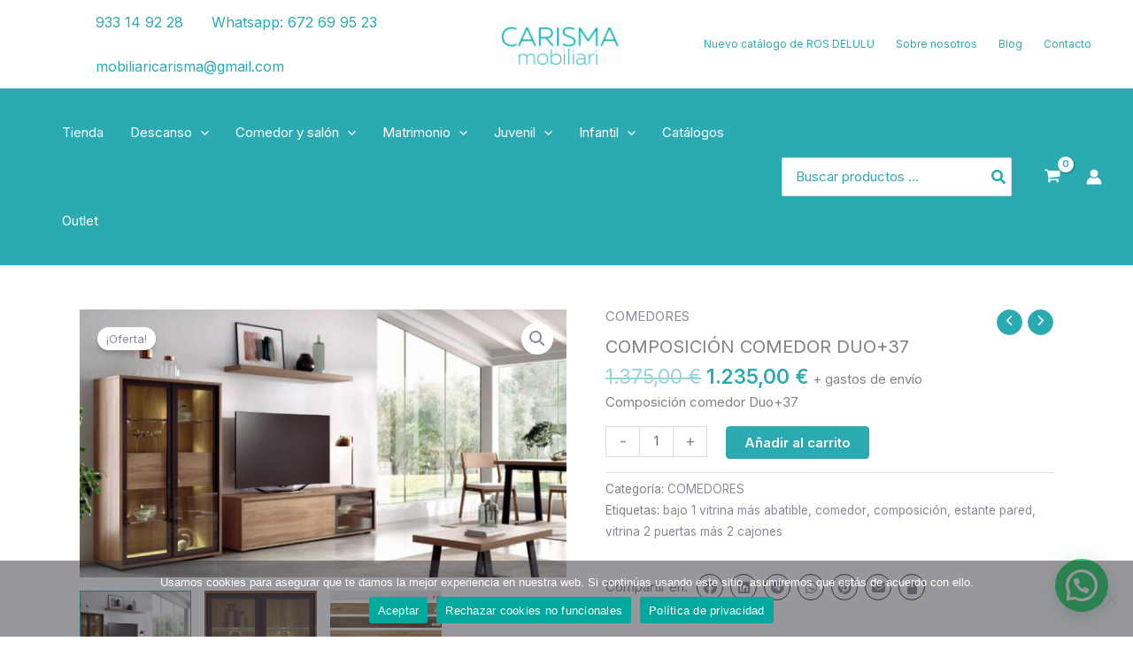

--- FILE ---
content_type: text/html; charset=utf-8
request_url: https://www.google.com/recaptcha/api2/anchor?ar=1&k=6LcwljYrAAAAAOFhq4rrDBi_ULdFKP_FWybmGpn_&co=aHR0cHM6Ly9tdWVibGVzY2FyaXNtYS5lczo0NDM.&hl=en&v=PoyoqOPhxBO7pBk68S4YbpHZ&size=invisible&anchor-ms=20000&execute-ms=30000&cb=bl2yhmr50a6j
body_size: 48690
content:
<!DOCTYPE HTML><html dir="ltr" lang="en"><head><meta http-equiv="Content-Type" content="text/html; charset=UTF-8">
<meta http-equiv="X-UA-Compatible" content="IE=edge">
<title>reCAPTCHA</title>
<style type="text/css">
/* cyrillic-ext */
@font-face {
  font-family: 'Roboto';
  font-style: normal;
  font-weight: 400;
  font-stretch: 100%;
  src: url(//fonts.gstatic.com/s/roboto/v48/KFO7CnqEu92Fr1ME7kSn66aGLdTylUAMa3GUBHMdazTgWw.woff2) format('woff2');
  unicode-range: U+0460-052F, U+1C80-1C8A, U+20B4, U+2DE0-2DFF, U+A640-A69F, U+FE2E-FE2F;
}
/* cyrillic */
@font-face {
  font-family: 'Roboto';
  font-style: normal;
  font-weight: 400;
  font-stretch: 100%;
  src: url(//fonts.gstatic.com/s/roboto/v48/KFO7CnqEu92Fr1ME7kSn66aGLdTylUAMa3iUBHMdazTgWw.woff2) format('woff2');
  unicode-range: U+0301, U+0400-045F, U+0490-0491, U+04B0-04B1, U+2116;
}
/* greek-ext */
@font-face {
  font-family: 'Roboto';
  font-style: normal;
  font-weight: 400;
  font-stretch: 100%;
  src: url(//fonts.gstatic.com/s/roboto/v48/KFO7CnqEu92Fr1ME7kSn66aGLdTylUAMa3CUBHMdazTgWw.woff2) format('woff2');
  unicode-range: U+1F00-1FFF;
}
/* greek */
@font-face {
  font-family: 'Roboto';
  font-style: normal;
  font-weight: 400;
  font-stretch: 100%;
  src: url(//fonts.gstatic.com/s/roboto/v48/KFO7CnqEu92Fr1ME7kSn66aGLdTylUAMa3-UBHMdazTgWw.woff2) format('woff2');
  unicode-range: U+0370-0377, U+037A-037F, U+0384-038A, U+038C, U+038E-03A1, U+03A3-03FF;
}
/* math */
@font-face {
  font-family: 'Roboto';
  font-style: normal;
  font-weight: 400;
  font-stretch: 100%;
  src: url(//fonts.gstatic.com/s/roboto/v48/KFO7CnqEu92Fr1ME7kSn66aGLdTylUAMawCUBHMdazTgWw.woff2) format('woff2');
  unicode-range: U+0302-0303, U+0305, U+0307-0308, U+0310, U+0312, U+0315, U+031A, U+0326-0327, U+032C, U+032F-0330, U+0332-0333, U+0338, U+033A, U+0346, U+034D, U+0391-03A1, U+03A3-03A9, U+03B1-03C9, U+03D1, U+03D5-03D6, U+03F0-03F1, U+03F4-03F5, U+2016-2017, U+2034-2038, U+203C, U+2040, U+2043, U+2047, U+2050, U+2057, U+205F, U+2070-2071, U+2074-208E, U+2090-209C, U+20D0-20DC, U+20E1, U+20E5-20EF, U+2100-2112, U+2114-2115, U+2117-2121, U+2123-214F, U+2190, U+2192, U+2194-21AE, U+21B0-21E5, U+21F1-21F2, U+21F4-2211, U+2213-2214, U+2216-22FF, U+2308-230B, U+2310, U+2319, U+231C-2321, U+2336-237A, U+237C, U+2395, U+239B-23B7, U+23D0, U+23DC-23E1, U+2474-2475, U+25AF, U+25B3, U+25B7, U+25BD, U+25C1, U+25CA, U+25CC, U+25FB, U+266D-266F, U+27C0-27FF, U+2900-2AFF, U+2B0E-2B11, U+2B30-2B4C, U+2BFE, U+3030, U+FF5B, U+FF5D, U+1D400-1D7FF, U+1EE00-1EEFF;
}
/* symbols */
@font-face {
  font-family: 'Roboto';
  font-style: normal;
  font-weight: 400;
  font-stretch: 100%;
  src: url(//fonts.gstatic.com/s/roboto/v48/KFO7CnqEu92Fr1ME7kSn66aGLdTylUAMaxKUBHMdazTgWw.woff2) format('woff2');
  unicode-range: U+0001-000C, U+000E-001F, U+007F-009F, U+20DD-20E0, U+20E2-20E4, U+2150-218F, U+2190, U+2192, U+2194-2199, U+21AF, U+21E6-21F0, U+21F3, U+2218-2219, U+2299, U+22C4-22C6, U+2300-243F, U+2440-244A, U+2460-24FF, U+25A0-27BF, U+2800-28FF, U+2921-2922, U+2981, U+29BF, U+29EB, U+2B00-2BFF, U+4DC0-4DFF, U+FFF9-FFFB, U+10140-1018E, U+10190-1019C, U+101A0, U+101D0-101FD, U+102E0-102FB, U+10E60-10E7E, U+1D2C0-1D2D3, U+1D2E0-1D37F, U+1F000-1F0FF, U+1F100-1F1AD, U+1F1E6-1F1FF, U+1F30D-1F30F, U+1F315, U+1F31C, U+1F31E, U+1F320-1F32C, U+1F336, U+1F378, U+1F37D, U+1F382, U+1F393-1F39F, U+1F3A7-1F3A8, U+1F3AC-1F3AF, U+1F3C2, U+1F3C4-1F3C6, U+1F3CA-1F3CE, U+1F3D4-1F3E0, U+1F3ED, U+1F3F1-1F3F3, U+1F3F5-1F3F7, U+1F408, U+1F415, U+1F41F, U+1F426, U+1F43F, U+1F441-1F442, U+1F444, U+1F446-1F449, U+1F44C-1F44E, U+1F453, U+1F46A, U+1F47D, U+1F4A3, U+1F4B0, U+1F4B3, U+1F4B9, U+1F4BB, U+1F4BF, U+1F4C8-1F4CB, U+1F4D6, U+1F4DA, U+1F4DF, U+1F4E3-1F4E6, U+1F4EA-1F4ED, U+1F4F7, U+1F4F9-1F4FB, U+1F4FD-1F4FE, U+1F503, U+1F507-1F50B, U+1F50D, U+1F512-1F513, U+1F53E-1F54A, U+1F54F-1F5FA, U+1F610, U+1F650-1F67F, U+1F687, U+1F68D, U+1F691, U+1F694, U+1F698, U+1F6AD, U+1F6B2, U+1F6B9-1F6BA, U+1F6BC, U+1F6C6-1F6CF, U+1F6D3-1F6D7, U+1F6E0-1F6EA, U+1F6F0-1F6F3, U+1F6F7-1F6FC, U+1F700-1F7FF, U+1F800-1F80B, U+1F810-1F847, U+1F850-1F859, U+1F860-1F887, U+1F890-1F8AD, U+1F8B0-1F8BB, U+1F8C0-1F8C1, U+1F900-1F90B, U+1F93B, U+1F946, U+1F984, U+1F996, U+1F9E9, U+1FA00-1FA6F, U+1FA70-1FA7C, U+1FA80-1FA89, U+1FA8F-1FAC6, U+1FACE-1FADC, U+1FADF-1FAE9, U+1FAF0-1FAF8, U+1FB00-1FBFF;
}
/* vietnamese */
@font-face {
  font-family: 'Roboto';
  font-style: normal;
  font-weight: 400;
  font-stretch: 100%;
  src: url(//fonts.gstatic.com/s/roboto/v48/KFO7CnqEu92Fr1ME7kSn66aGLdTylUAMa3OUBHMdazTgWw.woff2) format('woff2');
  unicode-range: U+0102-0103, U+0110-0111, U+0128-0129, U+0168-0169, U+01A0-01A1, U+01AF-01B0, U+0300-0301, U+0303-0304, U+0308-0309, U+0323, U+0329, U+1EA0-1EF9, U+20AB;
}
/* latin-ext */
@font-face {
  font-family: 'Roboto';
  font-style: normal;
  font-weight: 400;
  font-stretch: 100%;
  src: url(//fonts.gstatic.com/s/roboto/v48/KFO7CnqEu92Fr1ME7kSn66aGLdTylUAMa3KUBHMdazTgWw.woff2) format('woff2');
  unicode-range: U+0100-02BA, U+02BD-02C5, U+02C7-02CC, U+02CE-02D7, U+02DD-02FF, U+0304, U+0308, U+0329, U+1D00-1DBF, U+1E00-1E9F, U+1EF2-1EFF, U+2020, U+20A0-20AB, U+20AD-20C0, U+2113, U+2C60-2C7F, U+A720-A7FF;
}
/* latin */
@font-face {
  font-family: 'Roboto';
  font-style: normal;
  font-weight: 400;
  font-stretch: 100%;
  src: url(//fonts.gstatic.com/s/roboto/v48/KFO7CnqEu92Fr1ME7kSn66aGLdTylUAMa3yUBHMdazQ.woff2) format('woff2');
  unicode-range: U+0000-00FF, U+0131, U+0152-0153, U+02BB-02BC, U+02C6, U+02DA, U+02DC, U+0304, U+0308, U+0329, U+2000-206F, U+20AC, U+2122, U+2191, U+2193, U+2212, U+2215, U+FEFF, U+FFFD;
}
/* cyrillic-ext */
@font-face {
  font-family: 'Roboto';
  font-style: normal;
  font-weight: 500;
  font-stretch: 100%;
  src: url(//fonts.gstatic.com/s/roboto/v48/KFO7CnqEu92Fr1ME7kSn66aGLdTylUAMa3GUBHMdazTgWw.woff2) format('woff2');
  unicode-range: U+0460-052F, U+1C80-1C8A, U+20B4, U+2DE0-2DFF, U+A640-A69F, U+FE2E-FE2F;
}
/* cyrillic */
@font-face {
  font-family: 'Roboto';
  font-style: normal;
  font-weight: 500;
  font-stretch: 100%;
  src: url(//fonts.gstatic.com/s/roboto/v48/KFO7CnqEu92Fr1ME7kSn66aGLdTylUAMa3iUBHMdazTgWw.woff2) format('woff2');
  unicode-range: U+0301, U+0400-045F, U+0490-0491, U+04B0-04B1, U+2116;
}
/* greek-ext */
@font-face {
  font-family: 'Roboto';
  font-style: normal;
  font-weight: 500;
  font-stretch: 100%;
  src: url(//fonts.gstatic.com/s/roboto/v48/KFO7CnqEu92Fr1ME7kSn66aGLdTylUAMa3CUBHMdazTgWw.woff2) format('woff2');
  unicode-range: U+1F00-1FFF;
}
/* greek */
@font-face {
  font-family: 'Roboto';
  font-style: normal;
  font-weight: 500;
  font-stretch: 100%;
  src: url(//fonts.gstatic.com/s/roboto/v48/KFO7CnqEu92Fr1ME7kSn66aGLdTylUAMa3-UBHMdazTgWw.woff2) format('woff2');
  unicode-range: U+0370-0377, U+037A-037F, U+0384-038A, U+038C, U+038E-03A1, U+03A3-03FF;
}
/* math */
@font-face {
  font-family: 'Roboto';
  font-style: normal;
  font-weight: 500;
  font-stretch: 100%;
  src: url(//fonts.gstatic.com/s/roboto/v48/KFO7CnqEu92Fr1ME7kSn66aGLdTylUAMawCUBHMdazTgWw.woff2) format('woff2');
  unicode-range: U+0302-0303, U+0305, U+0307-0308, U+0310, U+0312, U+0315, U+031A, U+0326-0327, U+032C, U+032F-0330, U+0332-0333, U+0338, U+033A, U+0346, U+034D, U+0391-03A1, U+03A3-03A9, U+03B1-03C9, U+03D1, U+03D5-03D6, U+03F0-03F1, U+03F4-03F5, U+2016-2017, U+2034-2038, U+203C, U+2040, U+2043, U+2047, U+2050, U+2057, U+205F, U+2070-2071, U+2074-208E, U+2090-209C, U+20D0-20DC, U+20E1, U+20E5-20EF, U+2100-2112, U+2114-2115, U+2117-2121, U+2123-214F, U+2190, U+2192, U+2194-21AE, U+21B0-21E5, U+21F1-21F2, U+21F4-2211, U+2213-2214, U+2216-22FF, U+2308-230B, U+2310, U+2319, U+231C-2321, U+2336-237A, U+237C, U+2395, U+239B-23B7, U+23D0, U+23DC-23E1, U+2474-2475, U+25AF, U+25B3, U+25B7, U+25BD, U+25C1, U+25CA, U+25CC, U+25FB, U+266D-266F, U+27C0-27FF, U+2900-2AFF, U+2B0E-2B11, U+2B30-2B4C, U+2BFE, U+3030, U+FF5B, U+FF5D, U+1D400-1D7FF, U+1EE00-1EEFF;
}
/* symbols */
@font-face {
  font-family: 'Roboto';
  font-style: normal;
  font-weight: 500;
  font-stretch: 100%;
  src: url(//fonts.gstatic.com/s/roboto/v48/KFO7CnqEu92Fr1ME7kSn66aGLdTylUAMaxKUBHMdazTgWw.woff2) format('woff2');
  unicode-range: U+0001-000C, U+000E-001F, U+007F-009F, U+20DD-20E0, U+20E2-20E4, U+2150-218F, U+2190, U+2192, U+2194-2199, U+21AF, U+21E6-21F0, U+21F3, U+2218-2219, U+2299, U+22C4-22C6, U+2300-243F, U+2440-244A, U+2460-24FF, U+25A0-27BF, U+2800-28FF, U+2921-2922, U+2981, U+29BF, U+29EB, U+2B00-2BFF, U+4DC0-4DFF, U+FFF9-FFFB, U+10140-1018E, U+10190-1019C, U+101A0, U+101D0-101FD, U+102E0-102FB, U+10E60-10E7E, U+1D2C0-1D2D3, U+1D2E0-1D37F, U+1F000-1F0FF, U+1F100-1F1AD, U+1F1E6-1F1FF, U+1F30D-1F30F, U+1F315, U+1F31C, U+1F31E, U+1F320-1F32C, U+1F336, U+1F378, U+1F37D, U+1F382, U+1F393-1F39F, U+1F3A7-1F3A8, U+1F3AC-1F3AF, U+1F3C2, U+1F3C4-1F3C6, U+1F3CA-1F3CE, U+1F3D4-1F3E0, U+1F3ED, U+1F3F1-1F3F3, U+1F3F5-1F3F7, U+1F408, U+1F415, U+1F41F, U+1F426, U+1F43F, U+1F441-1F442, U+1F444, U+1F446-1F449, U+1F44C-1F44E, U+1F453, U+1F46A, U+1F47D, U+1F4A3, U+1F4B0, U+1F4B3, U+1F4B9, U+1F4BB, U+1F4BF, U+1F4C8-1F4CB, U+1F4D6, U+1F4DA, U+1F4DF, U+1F4E3-1F4E6, U+1F4EA-1F4ED, U+1F4F7, U+1F4F9-1F4FB, U+1F4FD-1F4FE, U+1F503, U+1F507-1F50B, U+1F50D, U+1F512-1F513, U+1F53E-1F54A, U+1F54F-1F5FA, U+1F610, U+1F650-1F67F, U+1F687, U+1F68D, U+1F691, U+1F694, U+1F698, U+1F6AD, U+1F6B2, U+1F6B9-1F6BA, U+1F6BC, U+1F6C6-1F6CF, U+1F6D3-1F6D7, U+1F6E0-1F6EA, U+1F6F0-1F6F3, U+1F6F7-1F6FC, U+1F700-1F7FF, U+1F800-1F80B, U+1F810-1F847, U+1F850-1F859, U+1F860-1F887, U+1F890-1F8AD, U+1F8B0-1F8BB, U+1F8C0-1F8C1, U+1F900-1F90B, U+1F93B, U+1F946, U+1F984, U+1F996, U+1F9E9, U+1FA00-1FA6F, U+1FA70-1FA7C, U+1FA80-1FA89, U+1FA8F-1FAC6, U+1FACE-1FADC, U+1FADF-1FAE9, U+1FAF0-1FAF8, U+1FB00-1FBFF;
}
/* vietnamese */
@font-face {
  font-family: 'Roboto';
  font-style: normal;
  font-weight: 500;
  font-stretch: 100%;
  src: url(//fonts.gstatic.com/s/roboto/v48/KFO7CnqEu92Fr1ME7kSn66aGLdTylUAMa3OUBHMdazTgWw.woff2) format('woff2');
  unicode-range: U+0102-0103, U+0110-0111, U+0128-0129, U+0168-0169, U+01A0-01A1, U+01AF-01B0, U+0300-0301, U+0303-0304, U+0308-0309, U+0323, U+0329, U+1EA0-1EF9, U+20AB;
}
/* latin-ext */
@font-face {
  font-family: 'Roboto';
  font-style: normal;
  font-weight: 500;
  font-stretch: 100%;
  src: url(//fonts.gstatic.com/s/roboto/v48/KFO7CnqEu92Fr1ME7kSn66aGLdTylUAMa3KUBHMdazTgWw.woff2) format('woff2');
  unicode-range: U+0100-02BA, U+02BD-02C5, U+02C7-02CC, U+02CE-02D7, U+02DD-02FF, U+0304, U+0308, U+0329, U+1D00-1DBF, U+1E00-1E9F, U+1EF2-1EFF, U+2020, U+20A0-20AB, U+20AD-20C0, U+2113, U+2C60-2C7F, U+A720-A7FF;
}
/* latin */
@font-face {
  font-family: 'Roboto';
  font-style: normal;
  font-weight: 500;
  font-stretch: 100%;
  src: url(//fonts.gstatic.com/s/roboto/v48/KFO7CnqEu92Fr1ME7kSn66aGLdTylUAMa3yUBHMdazQ.woff2) format('woff2');
  unicode-range: U+0000-00FF, U+0131, U+0152-0153, U+02BB-02BC, U+02C6, U+02DA, U+02DC, U+0304, U+0308, U+0329, U+2000-206F, U+20AC, U+2122, U+2191, U+2193, U+2212, U+2215, U+FEFF, U+FFFD;
}
/* cyrillic-ext */
@font-face {
  font-family: 'Roboto';
  font-style: normal;
  font-weight: 900;
  font-stretch: 100%;
  src: url(//fonts.gstatic.com/s/roboto/v48/KFO7CnqEu92Fr1ME7kSn66aGLdTylUAMa3GUBHMdazTgWw.woff2) format('woff2');
  unicode-range: U+0460-052F, U+1C80-1C8A, U+20B4, U+2DE0-2DFF, U+A640-A69F, U+FE2E-FE2F;
}
/* cyrillic */
@font-face {
  font-family: 'Roboto';
  font-style: normal;
  font-weight: 900;
  font-stretch: 100%;
  src: url(//fonts.gstatic.com/s/roboto/v48/KFO7CnqEu92Fr1ME7kSn66aGLdTylUAMa3iUBHMdazTgWw.woff2) format('woff2');
  unicode-range: U+0301, U+0400-045F, U+0490-0491, U+04B0-04B1, U+2116;
}
/* greek-ext */
@font-face {
  font-family: 'Roboto';
  font-style: normal;
  font-weight: 900;
  font-stretch: 100%;
  src: url(//fonts.gstatic.com/s/roboto/v48/KFO7CnqEu92Fr1ME7kSn66aGLdTylUAMa3CUBHMdazTgWw.woff2) format('woff2');
  unicode-range: U+1F00-1FFF;
}
/* greek */
@font-face {
  font-family: 'Roboto';
  font-style: normal;
  font-weight: 900;
  font-stretch: 100%;
  src: url(//fonts.gstatic.com/s/roboto/v48/KFO7CnqEu92Fr1ME7kSn66aGLdTylUAMa3-UBHMdazTgWw.woff2) format('woff2');
  unicode-range: U+0370-0377, U+037A-037F, U+0384-038A, U+038C, U+038E-03A1, U+03A3-03FF;
}
/* math */
@font-face {
  font-family: 'Roboto';
  font-style: normal;
  font-weight: 900;
  font-stretch: 100%;
  src: url(//fonts.gstatic.com/s/roboto/v48/KFO7CnqEu92Fr1ME7kSn66aGLdTylUAMawCUBHMdazTgWw.woff2) format('woff2');
  unicode-range: U+0302-0303, U+0305, U+0307-0308, U+0310, U+0312, U+0315, U+031A, U+0326-0327, U+032C, U+032F-0330, U+0332-0333, U+0338, U+033A, U+0346, U+034D, U+0391-03A1, U+03A3-03A9, U+03B1-03C9, U+03D1, U+03D5-03D6, U+03F0-03F1, U+03F4-03F5, U+2016-2017, U+2034-2038, U+203C, U+2040, U+2043, U+2047, U+2050, U+2057, U+205F, U+2070-2071, U+2074-208E, U+2090-209C, U+20D0-20DC, U+20E1, U+20E5-20EF, U+2100-2112, U+2114-2115, U+2117-2121, U+2123-214F, U+2190, U+2192, U+2194-21AE, U+21B0-21E5, U+21F1-21F2, U+21F4-2211, U+2213-2214, U+2216-22FF, U+2308-230B, U+2310, U+2319, U+231C-2321, U+2336-237A, U+237C, U+2395, U+239B-23B7, U+23D0, U+23DC-23E1, U+2474-2475, U+25AF, U+25B3, U+25B7, U+25BD, U+25C1, U+25CA, U+25CC, U+25FB, U+266D-266F, U+27C0-27FF, U+2900-2AFF, U+2B0E-2B11, U+2B30-2B4C, U+2BFE, U+3030, U+FF5B, U+FF5D, U+1D400-1D7FF, U+1EE00-1EEFF;
}
/* symbols */
@font-face {
  font-family: 'Roboto';
  font-style: normal;
  font-weight: 900;
  font-stretch: 100%;
  src: url(//fonts.gstatic.com/s/roboto/v48/KFO7CnqEu92Fr1ME7kSn66aGLdTylUAMaxKUBHMdazTgWw.woff2) format('woff2');
  unicode-range: U+0001-000C, U+000E-001F, U+007F-009F, U+20DD-20E0, U+20E2-20E4, U+2150-218F, U+2190, U+2192, U+2194-2199, U+21AF, U+21E6-21F0, U+21F3, U+2218-2219, U+2299, U+22C4-22C6, U+2300-243F, U+2440-244A, U+2460-24FF, U+25A0-27BF, U+2800-28FF, U+2921-2922, U+2981, U+29BF, U+29EB, U+2B00-2BFF, U+4DC0-4DFF, U+FFF9-FFFB, U+10140-1018E, U+10190-1019C, U+101A0, U+101D0-101FD, U+102E0-102FB, U+10E60-10E7E, U+1D2C0-1D2D3, U+1D2E0-1D37F, U+1F000-1F0FF, U+1F100-1F1AD, U+1F1E6-1F1FF, U+1F30D-1F30F, U+1F315, U+1F31C, U+1F31E, U+1F320-1F32C, U+1F336, U+1F378, U+1F37D, U+1F382, U+1F393-1F39F, U+1F3A7-1F3A8, U+1F3AC-1F3AF, U+1F3C2, U+1F3C4-1F3C6, U+1F3CA-1F3CE, U+1F3D4-1F3E0, U+1F3ED, U+1F3F1-1F3F3, U+1F3F5-1F3F7, U+1F408, U+1F415, U+1F41F, U+1F426, U+1F43F, U+1F441-1F442, U+1F444, U+1F446-1F449, U+1F44C-1F44E, U+1F453, U+1F46A, U+1F47D, U+1F4A3, U+1F4B0, U+1F4B3, U+1F4B9, U+1F4BB, U+1F4BF, U+1F4C8-1F4CB, U+1F4D6, U+1F4DA, U+1F4DF, U+1F4E3-1F4E6, U+1F4EA-1F4ED, U+1F4F7, U+1F4F9-1F4FB, U+1F4FD-1F4FE, U+1F503, U+1F507-1F50B, U+1F50D, U+1F512-1F513, U+1F53E-1F54A, U+1F54F-1F5FA, U+1F610, U+1F650-1F67F, U+1F687, U+1F68D, U+1F691, U+1F694, U+1F698, U+1F6AD, U+1F6B2, U+1F6B9-1F6BA, U+1F6BC, U+1F6C6-1F6CF, U+1F6D3-1F6D7, U+1F6E0-1F6EA, U+1F6F0-1F6F3, U+1F6F7-1F6FC, U+1F700-1F7FF, U+1F800-1F80B, U+1F810-1F847, U+1F850-1F859, U+1F860-1F887, U+1F890-1F8AD, U+1F8B0-1F8BB, U+1F8C0-1F8C1, U+1F900-1F90B, U+1F93B, U+1F946, U+1F984, U+1F996, U+1F9E9, U+1FA00-1FA6F, U+1FA70-1FA7C, U+1FA80-1FA89, U+1FA8F-1FAC6, U+1FACE-1FADC, U+1FADF-1FAE9, U+1FAF0-1FAF8, U+1FB00-1FBFF;
}
/* vietnamese */
@font-face {
  font-family: 'Roboto';
  font-style: normal;
  font-weight: 900;
  font-stretch: 100%;
  src: url(//fonts.gstatic.com/s/roboto/v48/KFO7CnqEu92Fr1ME7kSn66aGLdTylUAMa3OUBHMdazTgWw.woff2) format('woff2');
  unicode-range: U+0102-0103, U+0110-0111, U+0128-0129, U+0168-0169, U+01A0-01A1, U+01AF-01B0, U+0300-0301, U+0303-0304, U+0308-0309, U+0323, U+0329, U+1EA0-1EF9, U+20AB;
}
/* latin-ext */
@font-face {
  font-family: 'Roboto';
  font-style: normal;
  font-weight: 900;
  font-stretch: 100%;
  src: url(//fonts.gstatic.com/s/roboto/v48/KFO7CnqEu92Fr1ME7kSn66aGLdTylUAMa3KUBHMdazTgWw.woff2) format('woff2');
  unicode-range: U+0100-02BA, U+02BD-02C5, U+02C7-02CC, U+02CE-02D7, U+02DD-02FF, U+0304, U+0308, U+0329, U+1D00-1DBF, U+1E00-1E9F, U+1EF2-1EFF, U+2020, U+20A0-20AB, U+20AD-20C0, U+2113, U+2C60-2C7F, U+A720-A7FF;
}
/* latin */
@font-face {
  font-family: 'Roboto';
  font-style: normal;
  font-weight: 900;
  font-stretch: 100%;
  src: url(//fonts.gstatic.com/s/roboto/v48/KFO7CnqEu92Fr1ME7kSn66aGLdTylUAMa3yUBHMdazQ.woff2) format('woff2');
  unicode-range: U+0000-00FF, U+0131, U+0152-0153, U+02BB-02BC, U+02C6, U+02DA, U+02DC, U+0304, U+0308, U+0329, U+2000-206F, U+20AC, U+2122, U+2191, U+2193, U+2212, U+2215, U+FEFF, U+FFFD;
}

</style>
<link rel="stylesheet" type="text/css" href="https://www.gstatic.com/recaptcha/releases/PoyoqOPhxBO7pBk68S4YbpHZ/styles__ltr.css">
<script nonce="g2lbrq_nof9brG5ZmpHfTg" type="text/javascript">window['__recaptcha_api'] = 'https://www.google.com/recaptcha/api2/';</script>
<script type="text/javascript" src="https://www.gstatic.com/recaptcha/releases/PoyoqOPhxBO7pBk68S4YbpHZ/recaptcha__en.js" nonce="g2lbrq_nof9brG5ZmpHfTg">
      
    </script></head>
<body><div id="rc-anchor-alert" class="rc-anchor-alert"></div>
<input type="hidden" id="recaptcha-token" value="[base64]">
<script type="text/javascript" nonce="g2lbrq_nof9brG5ZmpHfTg">
      recaptcha.anchor.Main.init("[\x22ainput\x22,[\x22bgdata\x22,\x22\x22,\[base64]/[base64]/[base64]/ZyhXLGgpOnEoW04sMjEsbF0sVywwKSxoKSxmYWxzZSxmYWxzZSl9Y2F0Y2goayl7RygzNTgsVyk/[base64]/[base64]/[base64]/[base64]/[base64]/[base64]/[base64]/bmV3IEJbT10oRFswXSk6dz09Mj9uZXcgQltPXShEWzBdLERbMV0pOnc9PTM/bmV3IEJbT10oRFswXSxEWzFdLERbMl0pOnc9PTQ/[base64]/[base64]/[base64]/[base64]/[base64]\\u003d\x22,\[base64]\x22,\x22IGTCvsKzwp0Gwq8MIsKvwpXCixIUw7DDpMOpLjrCpyYtw5dCw4/[base64]/dGzDssKUwppMQVRPwrFAZ8OfwpZMRsOOwrnDvEM8eVcpw5wjwp0YF3c/V8OeYMKSFQDDm8OAwr7Cl1hbJMKvSFIZwq3DmsK/[base64]/[base64]/CpMKIwo5Nw5rCjcOjYcOZTcKQw5TCgid9K1fDiTYKwq4Pw6bDjsOmaA5hwrzCpnNxw6jCksOgD8OlUMKvRApPw7DDkzrCnFnConFTScKqw6BpUzEbwqRSfibCmCcKesKFwqzCrxFjw53CgDfCvcO9wqjDiDzDvcK3MMK2w6XCoyPDgcO+wozCnHPChT9Qwp06w4A/[base64]/[base64]/DonzCkcO1eBbCo8K7GT8vw7/Co8KJwpc3XMK2w5cGw78vwpAcPCBCQ8KVwpxTwp/Cj0PDicK8OyLCnGLDu8KtwpZWbWRqKxrCnMO/BcKlQcKAT8Okw7QZwqbDoMOACsOSwpRkF8KKA1bDuWRBw6bCksKCw59Ww4bDvMK+wrU3JsKYWcKBTsKYacOhWjfDmgEaw6dCwr3ClzlVwqbDrsK/[base64]/aRAxwoHDv8OdHcKYJMODVBDCtiDCg8OsKMKmEWtVw5vDuMOURcOWwqcfGMK1GETCt8Oow4zCjUrCmzh3w7DCocOow50cZ2tQO8K4MzfCuTvConc0wr/Dr8OFw7TDkwjDnS53GzdibsK0wpgPNMOqw6VywrxdG8KQwrnDsMOdw6wsw7fCpwxnGDXCgMOCw7pzeMKNw5zDqsKhw5zCljAxwqRbaAANeVwVw656wrNpw7xlFMKAOcOdw4/DgWtWIcOkw6XDm8OVKXdvw6/[base64]/Ci8Ktw6bCssKMwrBOJmLCvcK0w5/Dn0d5GcKgw6jClwV0wpZdLFQkwqAlJWbDnyAWw7QMclFzwoXDhgAywq9DCMKwbz/DmnzCmsKOw4bDsMKDUsKrw4llw6PDoMK+wp9DAcOdwpXCrcKRGcKQezjDnsOTMSzDmEhpIsKNwpjDhcOdSMKWcsOGwpDCmUnDlxXDtQPCkSDCn8OFHBsPw4dGw6zDrMK2KWnCuWTCm3xzw7/ClsKhGsKhwrEiw75FwrTCk8O5bcOOJR/[base64]/ChMO1bsOGE3rDoWYRw6cWQsKkw4AAw6wDAMO0BxLDlsKgb8KAw6HDjsKlQgU2TMK4wrbDok11wq/Cp3zCnsOuHsOmEQDDqhzCphLCrsOHdU/DqARtwoUnAEAJFMObw6BsEMKqw7nCtmrCinbCrsKTw5XDkA5bw6vDjwMoN8O+wr7Dhm7ChWdbw4rClFMDwr7ChMKOScOKbsKNw6PCvVx1WRXDvV9hwqI0d1zClU0IwpfCuMO/UWk1wqh9wphAwoQ/w7ILDsOebMOKwrBywrgNXkvDs30jAMK5wqvCqyl/[base64]/[base64]/[base64]/DiHbDnFoHwqEBw497WMKyDVUsM8Ovw7bClsOww5PCmFJNw54Db8Kaf8O5bl3CslZDwq99LW7Cqx3Ck8Ouw7fCv1RvajPDnCxwXsO4wphiGyJNfHpWaGdKPm/[base64]/Du8KTw7bCuxcvO8Kfw5TDocK3BMO3w7ofw4nDqsOew7jDu8ObwrTDqcKRHzMebS0sw5ppDMOEIMKLVQwDbnsPw5rDg8Ohw6RYw6vDlhk1wrcgwofCryvCii9iwqrDhg/CsMKTVDd6UCXCp8KvUMOUwrEdVMKCwqvCmRXCicKrHcOtITvCiCNZwo7CtyXDjGUMZ8Kvw7LDqxPCgsKvPsKiVlogc8OQw4E4AibCpyXCtHpwMsOxE8OnwrTDgSLDrsOKYzzDtwjCr0I6JMKOwofCnw7ChC/CkVjDu1LDl0bCm15rDxfCqsKLJsO9wq/[base64]/woV9GQ7ClUxnTMOCUBJuScK+w4zCjx9KY8KTZcKHTcK5LhLDgW7DtMO8wqnCrMKvwqDDlcOFbMKLwogPZMO5w7U/wpvCgSEZwqhjw7fDhw7DqzkzM8OTDsKOez5qwoc6S8ObCcOJKll9LnHCvibDthHDhDLDgMOic8KLwq7DpwMjw5MMWMKuIQzCvsOow7x0YnEww4NEw6R4V8KpwpISETLDjBhiw59fwqY/CXkVwr/ClsOKY1/DqC/[base64]/CkUMGMcOXGTcmfMOQCcObARPCrSgWIk9UIggfCcK0wpluw75ew4LDscO/PMK9OcOyw5nCnsOxclHCk8KSw6vDkSMrwoBswrzCkMK+KcKlP8OaLldUwoBGbsOMKF8ZwrDDtz/CpVxJw6lrLh3CicOEGUA4GTDDncOTwrkEMcKRw4jCv8O4w4bDqzcZWW/[base64]/CgnxTBMOdwqJgwpB7KsKow6PCicOrJ8KywrLDoTbClTnCmhXDmMK8dx4hwqJUYn0fwrjDp3QYRArCncKeCMKKO1bDp8O/ScO1WsOiQ0TDujTCosOzQngpYsOzbsKfwq3Cr1fDg2xZwpbDq8ObYcOdw7/CnX/DucKJw6XDssK8P8O0wqfDkRdTw6ZOfMKjwpjDvSUxe2/[base64]/CnGnDoWDChSjCnHDCsMKSHx4Yw5PDlQJFw7fDj8OGCmnDs8OJeMKUwqFpQcK0w5xLK0LDoFvDu0fDp0x0wph5w4UFXsKKw6cfwqBULBhQw5bCqSrDiVQxw6B+VzfCncKzXSwJwqgAfsO8d8OLwo7DmcKSc0NNwpcxwow/L8Olw6o2AMKdw4BKLsKlw4hCI8OiwpkiQcKCNsOCIsKFG8OWT8OAFAPClMKSw6lswq/DmmXDl3rClMKew5IfQWlyNGPCosKXwqLCkgbDlcKJcsKhQnYaTMOZwq10QcKkwpU8H8Kowr5rTcKCL8Kvw5hWAcKTGcK3wrbClywpw54NX3vDmk7ClcKGwrfDtWkLJw/Dv8O/wqAaw4XCj8OfwqfDjlHCiTgxMGwkD8OgwqUrZsOHw67Ci8KHf8KREMKnwrQAw5/DjkXCo8KydnQ5JwnDtcKmV8OIwrHCosKHahHCrCbDvkdcw5HCicOzwoM5wpbCu0XDmH7DsyRBQlodCsKQV8KBZcOnw709wqAGMlTDvWg2wrJ+CFnDgMOVwpRedMKmwoIfb2NgwoNfwoMxZ8OUTy7CmlcKesOlLi4xN8KCwrYsw4XCnMOPVC/DvjPDkQ3Ct8O4Mx/CjMOMw47DlkTCq8OqwrDDvylWw6rDgsOWGx9KwpAZw4knCTXDkl15P8O2w7xIw4jDvzNFwoBAPcOhbsKww7zCocKvwr3CtVsUwrdPwonCpcOYwrLDsWjDt8O2NsKIw7/CqjBNeFQaMlTCksK3wpdDw7h2wpdkCsK7KsKNwqLDhhPChDVVw7NVMEHDgsOXw7ZgKhlEeMK4woYPVMO2SFNNwqAcwp9VXyTDgMOhw63CtcO5bAMHw6XDl8KMw4/DuCrDsDfDqmnCh8KQw5d8w4Bnw6fDlRnCqAovwol2diDDnsKYFz7DnMOwOQbCscOIDcKFfQ/DlsKEwqHCjVkVBsOWw6nCiQkWw7N7wq7CkwcBw7ojQAZ1c8O+wohcw4Znw7g0EQdaw6AtwpEcS38rd8Orw6zDglFBw51ZXT06V17CucKDw65eZcO6JcOXDMOdKcKWw7LCkjgDwozCmMOEKMKWw5xBJMORURZ8HkMMwoprwqBXBMOndGvDrTgYCsOIwr/DkcORw7EhGR3DtMO/VBMTKcK6wqPClcKpw4XDsMKYwq/DpMKOw53Cqw10d8KLw4ozdz4jw5rDojjDr8Oiw5HCpsOFS8O7wqPCqsOgwoLCnRo7wqYpc8OIwrZ5wrNzw4PDvMOkS0DCj1TCmwdWwoMSMMOBwonDu8KlccOiw4/[base64]/wp/Dg8OdwrrDjsKMw6Fpw7vCpcO1w4ZUw6hHw5XCq1MudcKcPkdQwpjCvcO7wqwJwplrw4TDjGMsfcK5S8OvO2J9C20pDEsTZT3CsSHDtTXCscKpwoYxwobDp8O/[base64]/DtMOWOWhvMwAGU8OuL3ZYw7lWPsO8w5TCoW1kKUzCswzCoBo4SsKqwqZUWkQMMj7Ci8Kqwq4TKsKrYsODawF6w6VXwqvDhw3CoMKcw7jDr8K+w5XDiRA9wrXCq28ZwoPDicKLYMKIw4zCk8KTZlLDgcKoYsKXGsKow7x/[base64]/CkMOLwoM2OsK3QsOzThrDmsK6wobDlsKZwqPCjCpEQsKTwprCrX8VwojDoMOTL8OHw77ClMOjY1xqw6rCpBMIw7/CjsK8Pl0NX8OZFxXCpMOuwrHDvVxSacK0UlrCvcK5LiI2UcKlf0tAwrHCoVsowoVPCCPCiMKHwrjCpcKew5bDscOML8KKw4PCvsOPV8Odw4XCtMOcwqDDrkUPD8OGwpfDpMOqw4YjCSEHa8O0w5jDlR13w6F/w7nCqkR5wr/DhEfCmcKmw5nDksOPwoHCtMKuc8OXAcKyXsOMw4tuwpZvw49Rw7PCl8OEw6wgY8KNRFfCumDCsCLDscKRwrPDtm3Cs8KnemhAcj/[base64]/[base64]/wrIrwp8LbcKbw6TCn8O1TC50B8KKwpMCw4vCqx8fEsOjHjzCusKmLcK8X8Ohw5VNwpNDXcOHYMKiPcOMw53DosO/w5HDhMOAdyrDiMOAwrQ5w6LDoUlewqEtwrDCvhRbwp/DumJDworCrsKLFQd5PcKjwrYzLBfCvArDhcK9wqxgwpzCsFbCscOMw5YEJB8VwpVYw77DgcKEAcKWwoLDhMOhw4Iiw5jDn8O4wokFdMKBwpwBwpDCklgnTiUmw7rCj103w43DkMKKasOTw41CDsKIL8O4wpYEw6HDs8OcwonClgXDkz/DviHDqg/CgcOgSEnDtsOCw4RufQ/DuzHCnn/DvDfDiDMgwqTCu8K3EmAaw55kw5XCksOowp0IUMKTFcKXwpk6wqdTA8KKw4DCkcOswoFcR8OsZzbCoTLCncOHAg/CiSp/[base64]/DvMKnwrvDgyPDvcOkT8OVw6Z+DmzDthvCj8Okw4/DvcKGw4PCu33CmcOsw78MTMK8Z8K0UHY0w4Jdw5sTW0U3FMO/[base64]/Cm8K8wqBxQsO4woDDpR1ZPMObwq3Dp8Ofw5HDrGk2R8K6MsKAwqUcPhAqw5pNwqbDqMO1wroIZn7Cm1zDksKWw75MwrRAwr7CryFVNsO8YhRdwp/Dj1PDgMOMw6NXwpvCh8OsP1hjT8OqwrjDksKnFsOgw7ldw6YnwodCL8Oww5bCgcOVw4LCucOuwqlxH8OuNmDChw9qwpcUw49mIMK8AQh1QQrCn8KxZx9XEkNwwqwlwqDCujvCgEJBwqIwH8O6aMOPwpdoY8OdLGc1w4HCvsKFcMK/wo/DvmdWM8Knw7XCrsONUDPCp8O/X8Obw5bDncK2JcKHDcO3wqzDqllcw6clwrHDpUFHacK+SWxEw63CrzHCicOaesOJYcOkw4vCkcOzaMKrw6HDrMOWwpNRVhQPwqXCusKow61sQsKDdsO9wrV/YMK5wp0Fw6LCpcOEZsOdw5zDgsKWIFvDhi7DlcKPw4LCs8KHZ3cuLsOKdsOOwq4pwpYyVmY+ImlQwq7ChgjCvcOjWCfDsXnColIKE3PDmxQ7DsKPasOqE2TCq3fDhMKowqlVw6wJQDTCvsK1w4Y/B2DCqi7DtHZjfsOswobDgD57wqTCt8OwInYPw6nCisOkVX/CqkELw6F6KMKVUMKrwpHDugbDmcOxwqLCg8KYw6FrYMOewrjCjjsOw5nDpcObdAfCnTYFQxLCuETCqsOKw6kzchrCl1LCq8OawqQHw53DmifDln8awoXDoH3CqMOyGgE/[base64]/DmsKHw5XCrGo2WcOMOcO4w5XDqsOtDcO3w5MiIcKRwo44wo1oworCgsKpTsKdwofDhcK7IMOIwozDn8OQwonDpxHCrAJMw4hnEsKrwqDCmMKKQsK+w77DpMO4L0I+w7zDkcOUAsKuc8K0wr0eQsO8G8KIw6R2fcKHUi9fwp/CqcO8CjMvFsKswo/DsidsTC7CqsOqGMKIbGgVc0TDpMKFIA1rTkIJCsKRQnfDm8OkTsKxLsOawpjCrMKYbiDCjnFvwrXDpMKswrTDicO4fhPDqXLDusOowrsVRSvCisOQw7TCo8K/LMOUw4M9Pn3CpltlHBvClsOGLEHCvXrDmVlcwqtIBz/Cvn92w4LDihZxwrHDhcOUwofCk0/DuMOSw6tqw4rDvMODw6AFwpdCwrzDkjvCs8OnHRMdacKEDT0+F8OWwoPCsMKEw4nCvsKyw6jCqMKGCE/Dl8OFwpPDu8OSM2cyw5peGDVTJ8OvYsOHW8KNwp1Vw6dLExISw6/Di1VLwqI0w7HCvDoCworCusOBwrrCqAZlbzhwXD/Cl8OGVw5Awo5wCcKUw7VbasOhF8K2w5bCoC/DlcOHw4DCuyJqw5nDhTnCqMOmfMK4w7DDlyY8w5w+F8O8w7sXGg/ClhZcfcOlw4jDhsOew4nDtSdkwptgFg3Dhh/ChHnDlsOKaVsMw6HDjsOUw5DDvsK/[base64]/CiU7DgXMWccKoZUnCtMO6BHF9LXfDtsOxwqLCtSwkV8Oow5DCqz5oJ3zDiTHDo1oLwpBrLMKwwpPCp8K6CS0qw4nCtyrCoB1/wp0PwofCtiI+MRoAwpLCusKyesKOCWTClHrDi8KOwqTDmlgVR8KSY1HDtiTCtMKuwq5eQGzClsOGU0cABQzChMOIwp5IwpHDrcKnw7TDrsOTw6fCoT3Dh1gQHnxmw7HCoMO3GDPDmsOzwq5iwoTDncOzwo7Ck8OPwq/ClsOBwpDCiMOVPsOpa8KEwrLCgEh6w6nCqBowYsKOVgMnMMO1w4FXwqR8w4jDpsO5NEd2w68BaMOWw69aw5HCh1LCriLChkI4wr/Cpl8pw4ZUBmjCjFTCv8ObEsOdZxJreMKNR8OhKXXDhDrCi8KwZjPDncOLw7/CowlNfMOgbsK8w6YWJMOPw6nCtk5sw7rCpsOoBhHDiyTCgcOUw4PDqirDq2V/[base64]/CmMOLOiRbLMOrwpHCocOCwojCrg47C8O+O8OcbxEfC27CvGZFw4PDr8O/w6TCoMKyw4/Ds8KMwpcNwqbDsigkwpsYNy4UdMK9wpvChzvCoCTDsiRHw4vDkcOzD0PDvRR1LArCrWHCsV4iwohuw4HDhcOVw43DtXDDlcKAw7zCrcO3w5dVLsONDcOgMGNPOFoia8K8w61Uw4Znwpguwrwrw6NFw6Ivw7/DssOjGjNmwrNufyjDlcKAP8Kuw7fCtMOtAcK0PR/[base64]/CiWtJw6TDgWgpb25NKcO5fMOzw7HDu8KfAMOqw4oZDMOawpjDhcKww6XDt8KSwrnCrBHCrBTCkklBMnzDhi3ChizCn8O7M8KMUksHASDCmMKSHVjDs8Osw5nDv8OhJB4Mw6TDkyjDicO/w7Y8w7IqVsKCN8KlSMKWCTPDgm/Cl8OYGl5Lw4d2w7R0wrrDqH9nfFUXMcO7w7NtYTTCn8KwZ8K5XcK3w71Cwr3DiBfDmV7CoQrCg8KDCcKJWnxbO28ZVcKaPsOGM8OFOnQ/w4fCh1vDh8OsAcK7wpvChMOzw6hhcMK/wpnCsSXDt8K8wr/CnlZ9wp1lwqvChcKZw53CvFvDuScjwqvDvsKIw5oqwr/DsTQowofClW4bBcOANcOlw6t0w7FOw7LCosOTTg90wq9Zw7vCpT3DlUXDoBLDhkwxwppMaMKSZH3DoAAbXVYNWMKswr7CngxNw6/CvsOlw5/DglkEIEccwr/DnFbDoAYpCBwcW8KVwppHcsOUw4PChyAIFcKTwr7Cj8KTMMO0IcOJw5tdccO1Xg8kR8Kxw73Cl8Kxw7Jjw4srHHvCqyjCvMK9w5LDkcKiNj1IXEIrFUrCh2fCqTDDtChgwpbChEXCtCrCuMK2w7IdwpQmHWRfEMONw7PDrzslwozChABzwq/CoWcEw50uw7FWw7MmwprCisODPcO4wpIHVCt+wpDDinTCrMOqbHNBwpDCsTk4BsKJOwghPDZvLcOdwrTDrsOVZMKswrTCnjrDrxPDvQoDw7nCoDnDkBnDosOzbVglwqPDphvDmSrCl8KtS28GecKvw5dQLA/Di8K9w5fCgcKfYsOrwpsXcwM4VCPCpyzCvsO3McKfNUzCkG5xXMKXwo9lw4pDwqbCssOLwpLCmsKQIcO4ZDHDl8KcwpfDtV1Mw6gvQMKSwqV0YMOWbFbCr0vDoXU9UcOmR3DDv8Otwr/DuhfCohTDvsKyVHZmwpTCmCrDm1/Csw5xCMKJYMOWLEPDpcKoworDpMKpZ1DDgk4OPcKWHsOlwo0hw4LCs8OdacOhwrDCoCvCmi/CumEpcsKfUyEKworCnB5qQsOjwp7CoX7DqS48wrZ1w6cTLk3CpGDDjUrDvCfDkVLDgx3CsMO+woA1w4JawojCpmccwoNvwrvCumbCosKdw4zDg8O8YcO8woZaCRpAwrvCkMOaw4YOw63CtcOVNXbDpkrDg2PCn8K/[base64]/Cl8KsUcKjw5nCkcOwPcKZwpPCmsO8VsOSdsKkw73DssOiwp8Sw7cVwo/DuFw2wrzDnQ7DiMKNwr9Vw6nCpMO1UH3CiMO2ERHDqUjCvMKUNAXCk8Ohw7fDoF4Owppaw5N7LMKJIFsMYAFLw78sw6DDhRkxEsO/GsK9KMOFw5vCicO/[base64]/D8Oswqhmw6rDvHHDocO9IC7Dg1/[base64]/ecK+w6bDrWw0KjwieMOjKBBjE8OqR8OWC0tXwo/ClMO6cMKhQkQawpjDnBAGwqUwWcKCwr7ClS40w5kXU8KNw5XDt8Oqw6rCoMKpFMKIcxBlJQnDgsKow5Q6wowwawIMwrnDiCXDhcOtw6LCgMO1w7vCjMKTwrVTQMKZUCnCj2bDosOCwq5mE8KBM2zCq3TDt8O/w5fCicKaexvDlMKUDS/[base64]/CrB7DgsOMFcOEVMOUZcOhw49xfgduWzxpQgBzwr7DiW4FNwkLw4hvw5BLw6DDliJdTxlVKH/CgMKgw4JWYAUeKcOuwpPDozzDscOTCm7DvjpZDmZCwqPCuVc9woolVHjCm8O9woHCjj7CgCHDrx4cw6DDusK9w4AZw55CZ2zCjcKqw67Dt8OUX8OdHMO9wqFLw4oUXh/[base64]/DujIZTDwwQyATTsKswpJqwpBgARMjw5/CoRFvw7LCq2JEw4ojI0zCrWokw4TChcKKw5ZbVVfCk33DscKhKMKpwqDDrksTG8OhwpfDgsKrcGoAwrXCiMO+VsOXwqLDkTnCnk83C8K9wqfClsKydsKcw4IIw4IaBSjCm8O1N0FHYBjDkFHDjMKqwonCj8Knwr/[base64]/ChsKjw6IQecOKw4LClSXCqMKcw6MOw6LDvsKewonCp8KowpDDu8Ouw6MKw7fCqsOfM38SccKQwoHDpsOUw4YzZTMcwo9YeB7CjwjDi8KLw6bCk8KCCMK+VDbCh2wtwpN4w5l4wq/DkCHDtMOvSQjDi3rDscKGwoHDrD3DtmXCs8ORw6ViGRbCkkMawqpIw59lw4NkBMOpElNIw7LDn8Krw43CtnjDkzDCgWDDj0LCswBje8O7G0VuPMKBw6TDoTA8w4vCjgvDrMKvCsKRLR/[base64]/[base64]/[base64]/Du8KLd1sEehoQHgvCgsOHZcO1w798TcKKw65ZCk/Cry3Cq1LCgn7Cq8KyfxfDp8OdHMKCw6ABQsKJJzXCmMKONi0XA8K9HQBjw5EscsKdeA3DusO0wq/ClD93XsKNfwknwoY7w4LCisOEJMKoWcKRw4R8wpzDqMK1wr7DuTsxBMO4wqhmwoTDr0MAw4TDkyDClsKawp8mwrPDvxPDlxVOw5l4YMKTw7HDn2PDv8O5wqzDv8OWwqgKUMOmw5QMEcKADcKacsK2w7vDlTdlw6pPeX4yL0hnTy/Dt8K7KgrDgsO3ecOlw5bCnwTDicKLIEx6PcOMGTBJY8OEPhvCjg8LEcKdw5DCk8KXa0/DjEfDuMOdwpzCqcO5ZsKUw6TCjy3Cm8KFw4lIwpE0EyTDnB8Iwr0/wr8eLk0rwrvCj8O3TsOvfG/Dt3IHwoTDq8OPw7zDox1Hw7PDpMKmXcKeLSlcbzrDnHkUesKlwoTDpwoQE0YufSbChEHDmx8TwqEHP0HCniPDpmIFEsOJw5fCpELDpsOtQHJ7w4VpS29Cw4TDlsOhw6ETwqwHw6Fjwr/[base64]/fcKaw7TDmRYLd8OZw6LClGFbasOfw6g1wpdGwrTDhiLDkRERSMORw4Uow4Q4w4gSPcOdeWrDi8KGw4kfWMKJfsKnAX7DmMKRBx49w4Mfw5fCt8KeXg7CtsOITcOJdcKnYsOxdcKSMsOnwrHCphRVwr9+eMO6FMK+w6NDw7FTesOxZsO/f8OXBMKHw6c9M0PDq0LDl8OBw7rDiMOVbcO6w6DDu8KgwqN/F8KhccOpw7UEwpY1w6ZLwqs6wqfCssOuw5PDsWVyW8KXD8K9w49iwpzCocKyw7A2WgV9w4DDpFpdXAHCjEkvPMKhw7sdwr/CiUl1wozDhAnCjMOWw5DDj8OEw5LCosKXwrFSBsKPID7CkMOgMMKbXMOfwpYpw4/DrnAPwo7DrXNywoXDqHJ4WCDDnUjCscKhwobDrsO/w4d2T3Jyw6TDv8KYP8KQw7B8wpXCiMK3w6fDg8KlGMOow4DCpxoQwowOAy8Bw49xU8OEYisPw740wqPDrVwxw6fCj8KJGSt/aAXDlDLCiMO/w5nCqcKBwpNnJBlmwqDDvhnCgcKoCEdHw57Cg8Klw5lCAgE4wr/DnlTCm8ONwps/SMOoWsKQwp/CsnLDtsOcw5ptwp86XMOSwpkDEMKnw5/[base64]/wqJINwo/woQ6w401FBrCtsOSwqoxw6l2Gi7Dh8KdPsKVWFQIwr51CBDCu8KDwqfCvcOZWEzDgh7DosODJ8KcH8KFwpHChsKDDh9/wpnCjMOICMKdRR3DmVbCh8KOw5o/LWHDkCTDsMKvw7bDuRd8aMOFw6hfw74NwqodYjdNIggbw4/[base64]/Cg8KkNcO6KcODw5o2w5jCuSkGbsKWw7UZwqtHwqR5w4Z8w5oSwrfDo8KMVVjCiVFiaQ7Cll3Ctlg1Hwoawo4xw4rCicOfwr4GTcKyOmdBJ8OENMKdT8KGwqZCwpJLZcOzDk9NwpTCiMOhwrHDsy4QdW/CklhXGMKaOFfCrATDliHCvcOvY8OOw77DnsOwe8OYXXzCpMOww6RTw44eS8O7wqXDgmbCscKZdFJYw5EYw67CiQDCoXvCiS0twpVyFSnDvcOLworDosKzZcOSwrjDpS/[base64]/[base64]/[base64]/[base64]/[base64]/CsWldwr7CrMKPwqnDt8Oiw5HDthXCuwLDj8OGwr80wr7DgMKoS2xnM8KLw5zDqCjDtCfClRDDrsKLMQ9wI0IASmBEw78Jw6tUwrrCjcKqwohywoLDnWfCjz3DkXIzIcKsOkNKXsKhT8KowqvDnsOFQ3dEwqTDv8KzwoMYw7DDlcK4Z17DksK9ay/DiG8VwrcrZ8OwSFRswqUowrECw63DuzXCuCNIw47DmcK2w7hsUMOpwpPDuMKkwqnCpkLCrCJfQBXCpcODfQYtwqJIwpBdwqzDtAlfI8KMSXQEeXbCjsKwwprDvENfwpcKDUgxDiVpw6dQVRA0w7ELw60EVA1JwrvDt8KKw4/CrMKZwqZ6EMOswoXCmsK8MAXDv17ChsOOOMOresOKw4vDkMKrQUV/b0vCmX5kF8O8XcOCan0ZejYJwqxaw7jCusKaSWUBL8KDw7fDtcOcEsOSwqHDrsK1HFrDgk9Rw7IqLA0xw4pgw5TDmcKPN8Khai0hS8KZwrAUOEITUD/DicOOw6lNw4jDpCvCnDgcdSRlwqBgw7PDnMOUwoxuwoDCmx/CsMKnO8Orw63CicO9Xw7Dv0HDosOyw6w1RyUiw6gkwohgw4fDgVDDiw12D8OSVWRewo3CrxLCmcOPBcK9CcORNMKaw5fClcK+w4VgVRUvw4jDisOqw7HCjMKWw64UP8KbbcOuwqxzwp/DmCLCt8KVw7HDnW3DjEskKBnDtsOPw4hSw5bCnkDChMOvasKPS8K4w6XDqcOww59gwpTCozTCtMKzw5vCj3bCusOXKcOiJcO/ZBTCtsKiMcKofEILwrFmw5nDsFDDn8O6w4pIwrAqZGt5w5/Du8Krw5LDssOZwozDicKWw60gwo5UFcKMaMOpw5XCtsKlw53Dv8KJwoUnwqXDmCVyQnYNfMOkw7c7w6zCoXfDpCrCvMOBwozDiwjCvsOhwrEHw4TCmkHDmzoYw4RxQ8K8LsKRImzDgMK/w6QiPcKPCkk7YsKDwo1vw5bCmQbDrsOiw6oBOVAgw4ErSnVowrxUe8OnIWPDnsKrTGLCh8KcOMKwPgLCpQ/CscOiw7fCg8KJCxlGw4h5wrdVIB9yB8OcNsKkwrHCgMK+FUPDiMORwpgTwo8rw6IBwpnCj8KtS8O6w6bDj1bDr2nCmcKwBsK8HxEWw4jDm8KGwpTClzs6w6fCusKVw6AwUcOBRMOyBMOxDw98a8OuwpjCvxE6PcOaCltpRn/CoTXDvcKPOihew53DuCdxwqRYEBXDkRpywr/DhwjCknweZB18w7bCnxxhSMOVw6EBwrbDljMDw47CixJrNMOgWsKdO8OeBMORT2LDqDNjw4fCm37DqHJpY8K/w7AQw5bDhcOzXcOcKVfDncOIbMObfsKkw4vDqMKMEj56bsKzw6fCoGHCiV4pwpx1aMK5wpnCpsOMOA8mWcOfw6HDvFU9QcK1wqDCpwDDvcOCw74lSV5OwrrDn1/[base64]/Cul3Ck8KGw7F0HmvCusK/dcOawpjCiSYRw7/Cv8O9wpoMAMOnw5l4VMKrYSzCtMOnPgLDnkDCiTTDnAnDosO6w6EKwpjDuFRgMD0Aw7DDm0fCrhF9GHUeD8OvCMKobETDkMOAIzYSfT/DmkLDmMOuw5QSwpHDlsKjwqYLw6FrwrrCkAXCr8KcZnLCu3XDrUEBw5DDksK2w59GQMKLw4LCrUU+w7XCmsKywpoFw7PCmWdnEMOhWCrDtcKMIMOZw543w4AVPGHDpMKYCXnCrCViw7YrUcOLwoHDuT/Cr8KXwoZYw5/[base64]/[base64]/DkF3DsWvCosOdwoLDlV5IPGgTKA84esK7bcOhw7HChl7DsBojw5fCkXFmPXXDkR/Cj8OcwqbCgkgRfcOmwrgIw4V0wofDkcKIw68CRsOrOw41wptnwpvCg8KqYCYBJyNDw7hYwr9bwo3ChW/CjsKmwo4tAMOAwonCnRHCvxTDrcKpSxjDrhlUBSjDhcKeaAEaTUHDl8OMUDFFR8Ouw7hOO8O9w7XCiEvDqEt8w6NjPF4/w442cUbDglTCkj3DpsO4w4rCnSI5P1DCnnApwpfCrsKSeWhLG1XDjxYJa8KGwp/ChFnCszfCoMO7wqzDlzLClHvCtsODwqzDm8K+ZsOTwqRaL0ZEfzTCk3jClERAw4HDhsOhQCQSDcOBwofCmmzCsRZAwpnDiUl/XcKzAA7CgwvDgMK6csKFPj/DmMK8UsKFL8O6w63DlDtqHAbDgj4vwqRZw5rDnsKoZcOgNcKxM8KJw5HDiMORwo5jw5ALw7PDv1fCnQcMY0hnw5wKw5jCjwhyUX1sUBI5wo4TVScOLsKFw5DCsAbCm1kTC8Ovwplyw5Vawo/DnMOHwqkBAmLDosKeGXbCvBwVw51Owr/Dn8O7VsKZw5Nawp/ChVVLO8Odw4fDi2DDlDnDncKSw4xtwoZvJQ5/wqLDr8Kjw6LCqB4pw5HDmMK9wpFoZh9Dw6HDqTTCrgNWwrjDpBrDuWlXw4LDoV7ClG1dwpjCqSHCgMKvC8KoXcOlwozDliHDp8OJBMOlfEhjwozCqWDDksKmwprDssKjXcKQwqrDsUYZD8K/w7bCp8KJT8O3wqfCq8ONNMOTwrF6w5ZoZGgZWMOhLsKKwodrwq0RwrJHQUZhP07Drz7DvcO2wqFsw7Ivwr3CvEx6HWrClmYNYsOqF0I3acK4GcOXwr/CscOTwqbDnUsQFcObwobDosKwbDPDvGI/wqXDnMOJXcKuAEolw77DnCYwdC0cwrIBwp8HPMO2McKeBBDClsKHYlzDscOSDF7DusOTCAYOGXMqVsKOwrwuC21WwqQvFUTCpQwsMAlcUGM7TSLDj8OywrvChcOnUMOHG2HCmhbDlsKDfcOmw5rDuBpaLA4Fw67DhcOkekzDm8KpwqxSU8OIw5NEwo7CswTCk8K/QS5WJBt/TcKMHUsNw4zCrjjDqHjDnXvClcKrw6PDqEpMTzYCwq7CiGVtwoFZw6cmGMK8ZyLDlMKXd8O6wqxIQcKjw7vCjsKEcRPCs8Kdwrx/w73CrcO4YRoADsK4wq3DhsKnwqkeD3tpCBU3wqvCqsKNwrXDpsOFS8O9MMOdwonDh8O/[base64]/w58awqbDisKhwr8Rw7IJCzvDhGXCkEXCkcOxP8O/[base64]/bwjCv10hwrHDkHwgesOjwp7CocO+TSk9w7Yjwp/Dlw/[base64]/Dj1vDnA8LwqVQw57CtcKsOHPDscOtbEPDmsKEGcKtdyTDjQFtw7pjwojCjgZxCcOMODYEwrs5N8Knwq3DjB7CiB3Dgn3DmcOmwrLCkMKZfcOBLFkGw4QRcAh5ZMOFTG3DvsKtLMKlw7IPOhzCimIUQFzDhsKTw6k/[base64]/DnyYZw53DhsOywoZzwoVYwoTDrRvDqE/CpHHCscKmFsK4VDETwq3Do3zCrxEqCxjCshjCp8K/wqjDscOGHHxMwp/CmsKHSU/[base64]/CvMOXfk01W8K8ID5Vw78IwopJLsOFw710wofCkwHCnMOIM8ORFV8+A1pxecOlwq0QTsO5wqEvwpAtfHQIwpzDsE0RwprCrWzCpcKGO8KpwrRwM8OBMcKsXsOVw7DDsU1NwrHDsMO/wos9w7LDrcO1w7fDtlbCn8OdwrcyEWXCl8OmOQg7PMOfw5pmw6ElMSJ4wqYvw61WejjDqh0/A8OODMOPZcOawpg7w6tRwo3Dml4rVVPCqwQIw758UANxb8Ocw5jDjhI/XHvCnxHClsOGNcKww7DDpMO6FSAaGTpfYhXDkW3CjlrDnjQMw5FBw4Nfwr9GcyczIcK5fRt/wrZyEzfCrsKuCGjCtcO3SMKwbMOgwpLCvsK0w5g6w5VUwrI0cMOcRMK6w77DncOjwr0iHsKww7NSwojCgcOuIMOxwqBCwq41Z3JsWhY2wpzCp8KWF8Kmw4Quw67DhsKMNMOKw4zCjxXCqC/Doxc9w5IjHMOMw7DDjcOUw4LDpxfDpCcvPcOzcRUVw7fCs8OsesOKw7sqw4xHwoHCilrCuMOGXMOicHATwqNrw5ZUa180w68iw5bClkQ/w619IcOpw4bDiMKnwptVf8K5bwFPwoF0b8OQw43DqSfDt2UrLAhAwqAtwrnCusKtw7HDtcOOw7LCjsKHasOgw6bDk1sSHsKuSMKZwpciw4/DvsOmIkbDp8ONFQjDsMOPCsO2FwoEw6LCqiLDgkvCmcKfw5jDjsKdWiNkLcK3w6c5XHJpw5jDsGA7MsKNw6fCnMOxAm3DsGo8ah3CnF3Do8KEwpLCly7DmsKYw7PCsmjDk2HDhn1wccKxEzhiQUPDjxFJcXchwojCuMO5UU5kbzHCs8OIwpgvJA8BRCnDsMOYwp/DisKLw4bCoibCrMOPw5vCt2h6worDscO6wofCosOVD2PCmsKZwo52w6kQwr3DhcK/[base64]/DiMKkf8KsBcKBw57CrVBzw4DCtcOqNzdnw63DpCfDq1hCwqdRwqTDnG5qGAXCqC3CvyM1LCHDkg/DlXbDqAfDnRcmFB0BAWPDlicsAHt8w59JccOhdFIcXWHCo1l/wpdIWMOYV8KhXjJWc8OfwpPDtWEzfcOTTcKIdsOQwrhhw7psw5PChjwqwrh8wpHDlibCvcOqInvCpQ8zw7HCh8Kbw75uw68/w4tvDMK4wr8bw6bDhU/[base64]/CpXFjwqImwrnDnV8BwpjCsR3Dn3rCrsKSbwLDp0jDiBQzVhrCrsKIZFBIw5nDnmLDgjPDkUx2wp3DsMOwwqvCjyJdwrYeFsOAdMO2w5PCtsK1dMK6YsOawobDscKRL8KgD8OFGMOKwqvCv8KPw58iwrTDv2UTw41uwpg0w74nw5TDrg/DplvDpsKbwrXCkktJwrbDvMO6OTNnwo/DpDnCuSHDrnbCrWFOwoM7w4gIw6wjOHRtB1JVOcOWJsOnwoIEw6nCvlwpDhc9w5XClsOGNsOEVGhZwq7Ct8OGwoDDvcO3woZ3w7vDm8OAesKhw4TCt8K9Sg8/[base64]\x22],null,[\x22conf\x22,null,\x226LcwljYrAAAAAOFhq4rrDBi_ULdFKP_FWybmGpn_\x22,0,null,null,null,1,[21,125,63,73,95,87,41,43,42,83,102,105,109,121],[1017145,826],0,null,null,null,null,0,null,0,null,700,1,null,0,\[base64]/76lBhnEnQkZnOKMAhnM8xEZ\x22,0,1,null,null,1,null,0,0,null,null,null,0],\x22https://mueblescarisma.es:443\x22,null,[3,1,1],null,null,null,1,3600,[\x22https://www.google.com/intl/en/policies/privacy/\x22,\x22https://www.google.com/intl/en/policies/terms/\x22],\x22x5ZUKF7sn4Eh15b+BwPwcu6EWDPA5ZqZ+ae17c8GUwU\\u003d\x22,1,0,null,1,1769285280070,0,0,[49,229,26],null,[12,22],\x22RC-wQ716U4AsAuZiA\x22,null,null,null,null,null,\x220dAFcWeA6K33Jb_HwgWF4pL-66ZUZUMxVv2ZQQuQwDP4SqBYrRgaN81qkJACSRtnRXoB4_r_81xNf75Evqj9SJWSZEZRTdH5mDfQ\x22,1769368080274]");
    </script></body></html>

--- FILE ---
content_type: text/css
request_url: https://mueblescarisma.es/wp-content/uploads/elementor/css/post-322.css?ver=1768233662
body_size: 626
content:
.elementor-322 .elementor-element.elementor-element-8137722{--display:flex;--flex-direction:row;--container-widget-width:calc( ( 1 - var( --container-widget-flex-grow ) ) * 100% );--container-widget-height:100%;--container-widget-flex-grow:1;--container-widget-align-self:stretch;--flex-wrap-mobile:wrap;--align-items:stretch;--gap:0px 0px;--row-gap:0px;--column-gap:0px;--overlay-opacity:0.56;--padding-top:144px;--padding-bottom:144px;--padding-left:40px;--padding-right:40px;}.elementor-322 .elementor-element.elementor-element-8137722:not(.elementor-motion-effects-element-type-background), .elementor-322 .elementor-element.elementor-element-8137722 > .elementor-motion-effects-container > .elementor-motion-effects-layer{background-image:url("https://mueblescarisma.es/wp-content/uploads/2021/07/wfh-furniture-store-cta-img-bg.jpg");background-position:center center;background-repeat:no-repeat;background-size:cover;}.elementor-322 .elementor-element.elementor-element-8137722::before, .elementor-322 .elementor-element.elementor-element-8137722 > .elementor-background-video-container::before, .elementor-322 .elementor-element.elementor-element-8137722 > .e-con-inner > .elementor-background-video-container::before, .elementor-322 .elementor-element.elementor-element-8137722 > .elementor-background-slideshow::before, .elementor-322 .elementor-element.elementor-element-8137722 > .e-con-inner > .elementor-background-slideshow::before, .elementor-322 .elementor-element.elementor-element-8137722 > .elementor-motion-effects-container > .elementor-motion-effects-layer::before{background-color:var( --e-global-color-astglobalcolor7 );--background-overlay:'';}.elementor-322 .elementor-element.elementor-element-acac343{--display:flex;--gap:32px 32px;--row-gap:32px;--column-gap:32px;--padding-top:0px;--padding-bottom:0px;--padding-left:0px;--padding-right:0px;}.elementor-322 .elementor-element.elementor-element-7c6a04a{text-align:center;}.elementor-322 .elementor-element.elementor-element-7c6a04a .elementor-heading-title{text-transform:uppercase;letter-spacing:2px;color:var( --e-global-color-astglobalcolor4 );}.elementor-322 .elementor-element.elementor-element-64cda16{text-align:center;}.elementor-322 .elementor-element.elementor-element-64cda16 .elementor-heading-title{font-size:72px;color:var( --e-global-color-astglobalcolor4 );}.elementor-322 .elementor-element.elementor-element-0339503 > .elementor-widget-container{margin:16px 0px 0px 0px;}.elementor-322 .elementor-element.elementor-element-0339503 .elementor-button-content-wrapper{flex-direction:row-reverse;}.elementor-322 .elementor-element.elementor-element-0339503 .elementor-button .elementor-button-content-wrapper{gap:24px;}.elementor-322 .elementor-element.elementor-element-0339503 .elementor-button{fill:var( --e-global-color-astglobalcolor5 );color:var( --e-global-color-astglobalcolor5 );}@media(min-width:768px){.elementor-322 .elementor-element.elementor-element-8137722{--content-width:824px;}}@media(max-width:1024px){.elementor-322 .elementor-element.elementor-element-8137722{--padding-top:80px;--padding-bottom:80px;--padding-left:32px;--padding-right:32px;}.elementor-322 .elementor-element.elementor-element-64cda16 .elementor-heading-title{font-size:56px;}}@media(max-width:767px){.elementor-322 .elementor-element.elementor-element-8137722{--padding-top:48px;--padding-bottom:48px;--padding-left:20px;--padding-right:20px;}.elementor-322 .elementor-element.elementor-element-acac343{--gap:24px 24px;--row-gap:24px;--column-gap:24px;}.elementor-322 .elementor-element.elementor-element-64cda16 .elementor-heading-title{font-size:32px;}.elementor-322 .elementor-element.elementor-element-0339503 > .elementor-widget-container{margin:8px 0px 0px 0px;}.elementor-322 .elementor-element.elementor-element-0339503 .elementor-button{padding:13px 15px 13px 23px;}}

--- FILE ---
content_type: text/css
request_url: https://mueblescarisma.es/wp-content/themes/muebles-carisma-child/style.css?ver=1.0.0
body_size: 98
content:
/**
Theme Name: Muebles CARISMA
Author: Terrassa Webs
Author URI: https://terrassawebs.com
Description: Child theme for Muebles CARISMA website.
Version: 1.0.0
License: GNU General Public License v2 or later
License URI: http://www.gnu.org/licenses/gpl-2.0.html
Text Domain: muebles-carisma
Template: astra
*/